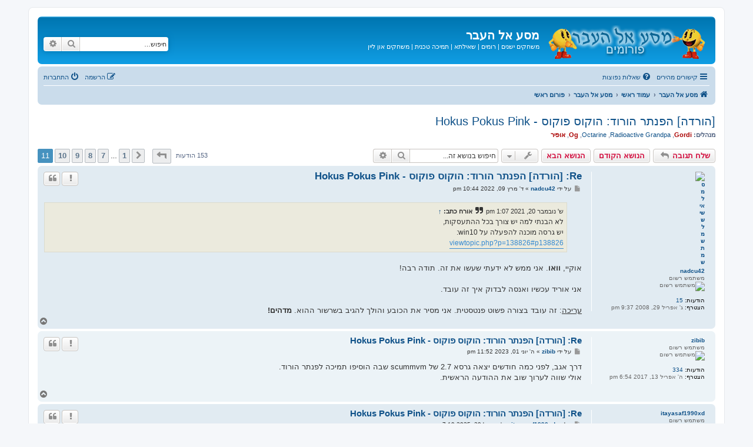

--- FILE ---
content_type: text/html; charset=UTF-8
request_url: https://www.old-games.org/f/viewtopic.php?t=13341&sid=c82cf91b48a5e9b49ac5cc1d49580c0d&start=150
body_size: 7149
content:
<!DOCTYPE html>
<html dir="rtl" lang="he">
<head>
<meta charset="utf-8" />
<meta http-equiv="X-UA-Compatible" content="IE=edge">
<meta name="viewport" content="width=device-width, initial-scale=1" />

<title>[הורדה] הפנתר הורוד: הוקוס פוקוס - Hokus Pokus Pink - דף 11 - מסע אל העבר</title>

	<link rel="alternate" type="application/atom+xml" title="הזנות - מסע אל העבר" href="/f/app.php/feed?sid=e8d45a21afecaf4adbd898946dfccc2e">		<link rel="alternate" type="application/atom+xml" title="הזנות - כל הפורומים" href="/f/app.php/feed/forums?sid=e8d45a21afecaf4adbd898946dfccc2e">			<link rel="alternate" type="application/atom+xml" title="הזנות - פורום - פורום ראשי" href="/f/app.php/feed/forum/2?sid=e8d45a21afecaf4adbd898946dfccc2e">	<link rel="alternate" type="application/atom+xml" title="הזנות - נושא - [הורדה] הפנתר הורוד: הוקוס פוקוס - Hokus Pokus Pink" href="/f/app.php/feed/topic/13341?sid=e8d45a21afecaf4adbd898946dfccc2e">	
	<link rel="canonical" href="https://www.old-games.org/f/viewtopic.php?t=13341&amp;start=150">

<!--
	phpBB style name: prosilver
	Based on style:   prosilver (this is the default phpBB3 style)
	Original author:  Tom Beddard ( http://www.subBlue.com/ )
	Modified by:
-->

<link href="./assets/css/font-awesome.min.css?assets_version=91" rel="stylesheet">
<link href="./styles/prosilver/theme/stylesheet.css?assets_version=91" rel="stylesheet">
<link href="./styles/prosilver/theme/he/stylesheet.css?assets_version=91" rel="stylesheet">

	<link href="./styles/prosilver/theme/bidi.css?assets_version=91" rel="stylesheet">



<!--[if lte IE 9]>
	<link href="./styles/prosilver/theme/tweaks.css?assets_version=91" rel="stylesheet">
<![endif]-->




<script>
	(function(i,s,o,g,r,a,m){i['GoogleAnalyticsObject']=r;i[r]=i[r]||function(){
	(i[r].q=i[r].q||[]).push(arguments)},i[r].l=1*new Date();a=s.createElement(o),
	m=s.getElementsByTagName(o)[0];a.async=1;a.src=g;m.parentNode.insertBefore(a,m)
	})(window,document,'script','//www.google-analytics.com/analytics.js','ga');

	ga('create', 'UA-754983-5', 'auto');
		ga('send', 'pageview');
</script>

</head>
<body id="phpbb" class="nojs notouch section-viewtopic rtl ">


<div id="wrap" class="wrap">
	<a id="top" class="top-anchor" accesskey="t"></a>
	<div id="page-header">
		<div class="headerbar" role="banner">
					<div class="inner">

			<div id="site-description" class="site-description">
		<a id="logo" class="logo" href="http://www.old-games.org" title="מסע אל העבר">
					<span class="site_logo"></span>
				</a>
				<h1>מסע אל העבר</h1>
				<p><a style="color: white" href="/">משחקים ישנים</a> | <a style="color: white" href="/rom/">רומים</a> | <a style="color: white" href="/faq/">שאילתא</a> | <a style="color: white" href="/help.php">תמיכה טכנית</a> | <a style="color: white" href="/online/">משחקים און ליין</a></p>
				<p class="skiplink"><a href="#start_here">דילוג לתוכן</a></p>
			</div>

									<div id="search-box" class="search-box search-header" role="search">
				<form action="./search.php?sid=e8d45a21afecaf4adbd898946dfccc2e" method="get" id="search">
				<fieldset>
					<input name="keywords" id="keywords" type="search" maxlength="128" title="חיפוש מילות מפתח" class="inputbox search tiny" size="20" value="" placeholder="חיפוש…" />
					<button class="button button-search" type="submit" title="חיפוש">
						<i class="icon fa-search fa-fw" aria-hidden="true"></i><span class="sr-only">חיפוש</span>
					</button>
					<a href="./search.php?sid=e8d45a21afecaf4adbd898946dfccc2e" class="button button-search-end" title="חיפוש מתקדם">
						<i class="icon fa-cog fa-fw" aria-hidden="true"></i><span class="sr-only">חיפוש מתקדם</span>
					</a>
					<input type="hidden" name="sid" value="e8d45a21afecaf4adbd898946dfccc2e" />

				</fieldset>
				</form>
			</div>
						
			</div>
					</div>
				<div class="navbar" role="navigation">
	<div class="inner">

	<ul id="nav-main" class="nav-main linklist" role="menubar">

		<li id="quick-links" class="quick-links dropdown-container responsive-menu" data-skip-responsive="true">
			<a href="#" class="dropdown-trigger">
				<i class="icon fa-bars fa-fw" aria-hidden="true"></i><span>קישורים מהירים</span>
			</a>
			<div class="dropdown">
				<div class="pointer"><div class="pointer-inner"></div></div>
				<ul class="dropdown-contents" role="menu">
					
											<li class="separator"></li>
																									<li>
								<a href="./search.php?search_id=unanswered&amp;sid=e8d45a21afecaf4adbd898946dfccc2e" role="menuitem">
									<i class="icon fa-file-o fa-fw icon-gray" aria-hidden="true"></i><span>נושאים ללא תגובות</span>
								</a>
							</li>
							<li>
								<a href="./search.php?search_id=active_topics&amp;sid=e8d45a21afecaf4adbd898946dfccc2e" role="menuitem">
									<i class="icon fa-file-o fa-fw icon-blue" aria-hidden="true"></i><span>נושאים פעילים</span>
								</a>
							</li>
							<li class="separator"></li>
							<li>
								<a href="./search.php?sid=e8d45a21afecaf4adbd898946dfccc2e" role="menuitem">
									<i class="icon fa-search fa-fw" aria-hidden="true"></i><span>חיפוש</span>
								</a>
							</li>
					
										<li class="separator"></li>

									</ul>
			</div>
		</li>

										<li data-skip-responsive="true">
			<a href="/f/app.php/help/faq?sid=e8d45a21afecaf4adbd898946dfccc2e" rel="help" title="שאלות נפוצות" role="menuitem">
				<i class="icon fa-question-circle fa-fw" aria-hidden="true"></i><span>שאלות נפוצות</span>
			</a>
		</li>
						
			<li class="rightside"  data-skip-responsive="true">
			<a href="./ucp.php?mode=login&amp;redirect=viewtopic.php%3Fstart%3D150%26t%3D13341&amp;sid=e8d45a21afecaf4adbd898946dfccc2e" title="התחברות" accesskey="x" role="menuitem">
				<i class="icon fa-power-off fa-fw" aria-hidden="true"></i><span>התחברות</span>
			</a>
		</li>
					<li class="rightside" data-skip-responsive="true">
				<a href="./ucp.php?mode=register&amp;sid=e8d45a21afecaf4adbd898946dfccc2e" role="menuitem">
					<i class="icon fa-pencil-square-o  fa-fw" aria-hidden="true"></i><span>הרשמה</span>
				</a>
			</li>
						</ul>

	<ul id="nav-breadcrumbs" class="nav-breadcrumbs linklist navlinks" role="menubar">
				
		
		<li class="breadcrumbs" itemscope itemtype="https://schema.org/BreadcrumbList">

							<span class="crumb" itemtype="https://schema.org/ListItem" itemprop="itemListElement" itemscope><a itemprop="item" href="http://www.old-games.org" data-navbar-reference="home"><i class="icon fa-home fa-fw" aria-hidden="true"></i><span itemprop="name">מסע אל העבר</span></a><meta itemprop="position" content="1" /></span>
			
							<span class="crumb" itemtype="https://schema.org/ListItem" itemprop="itemListElement" itemscope><a itemprop="item" href="./index.php?sid=e8d45a21afecaf4adbd898946dfccc2e" accesskey="h" data-navbar-reference="index"><span itemprop="name">עמוד ראשי</span></a><meta itemprop="position" content="2" /></span>

											
								<span class="crumb" itemtype="https://schema.org/ListItem" itemprop="itemListElement" itemscope data-forum-id="4"><a itemprop="item" href="./viewforum.php?f=4&amp;sid=e8d45a21afecaf4adbd898946dfccc2e"><span itemprop="name">מסע אל העבר</span></a><meta itemprop="position" content="3" /></span>
															
								<span class="crumb" itemtype="https://schema.org/ListItem" itemprop="itemListElement" itemscope data-forum-id="2"><a itemprop="item" href="./viewforum.php?f=2&amp;sid=e8d45a21afecaf4adbd898946dfccc2e"><span itemprop="name">פורום ראשי</span></a><meta itemprop="position" content="4" /></span>
							
					</li>

		
					<li class="rightside responsive-search">
				<a href="./search.php?sid=e8d45a21afecaf4adbd898946dfccc2e" title="הצג אפשריות חיפוש מתקדם" role="menuitem">
					<i class="icon fa-search fa-fw" aria-hidden="true"></i><span class="sr-only">חיפוש</span>
				</a>
			</li>
			</ul>

	</div>
</div>
	</div>

	
	<a id="start_here" class="anchor"></a>
	<div id="page-body" class="page-body" role="main">
		
		
<h2 class="topic-title"><a href="./viewtopic.php?t=13341&amp;start=150&amp;sid=e8d45a21afecaf4adbd898946dfccc2e">[הורדה] הפנתר הורוד: הוקוס פוקוס - Hokus Pokus Pink</a></h2>
<!-- NOTE: remove the style="display: none" when you want to have the forum description on the topic body -->
<div style="display: none !important;">הפורום הראשי של האתר. מחפשים קישור למשחק אבוד? מנסים להפעיל משחק ולא מצליחים? מצאתם קישור לא פעיל? נתקעתם במהלך משחק ואתם זקוקים לעזרה? יש לכם חידוש/הערה/הארה? זה המקום בשבילכם!<br /></div>
<p>
	<strong>מנהלים:</strong> <a href="./memberlist.php?mode=viewprofile&amp;u=2&amp;sid=e8d45a21afecaf4adbd898946dfccc2e" style="color: #AA0000;" class="username-coloured">Gordi</a>, <a href="./memberlist.php?mode=viewprofile&amp;u=5620&amp;sid=e8d45a21afecaf4adbd898946dfccc2e" class="username">Radioactive Grandpa</a>, <a href="./memberlist.php?mode=viewprofile&amp;u=8240&amp;sid=e8d45a21afecaf4adbd898946dfccc2e" class="username">Octarine</a>, <a href="./memberlist.php?mode=viewprofile&amp;u=5416&amp;sid=e8d45a21afecaf4adbd898946dfccc2e" style="color: #AA0000;" class="username-coloured">Og</a>, <a href="./memberlist.php?mode=viewprofile&amp;u=3&amp;sid=e8d45a21afecaf4adbd898946dfccc2e" style="color: #AA0000;" class="username-coloured">אופיר</a>
</p>


<div class="action-bar bar-top">
	
			<a href="./posting.php?mode=reply&amp;t=13341&amp;sid=e8d45a21afecaf4adbd898946dfccc2e" class="button" title="שלח תגובה">
							<span>שלח תגובה</span> <i class="icon fa-reply fa-fw" aria-hidden="true"></i>
					</a>
	
	<a href="./viewtopic.php?t=13341&amp;view=previous&amp;sid=e8d45a21afecaf4adbd898946dfccc2e" class="button" title="הנושא הקודם">הנושא הקודם</a><a href="./viewtopic.php?t=13341&amp;view=next&amp;sid=e8d45a21afecaf4adbd898946dfccc2e" class="button" title="הנושא הבא">הנושא הבא</a>
		<div class="dropdown-container dropdown-button-control topic-tools">
		<span title="אפשרויות נושא" class="button button-secondary dropdown-trigger dropdown-select">
			<i class="icon fa-wrench fa-fw" aria-hidden="true"></i>
			<span class="caret"><i class="icon fa-sort-down fa-fw" aria-hidden="true"></i></span>
		</span>
		<div class="dropdown">
			<div class="pointer"><div class="pointer-inner"></div></div>
			<ul class="dropdown-contents">
																								<li>
					<a href="./memberlist.php?mode=email&amp;t=13341&amp;sid=e8d45a21afecaf4adbd898946dfccc2e" title="Email topic">
						<i class="icon fa-envelope-o fa-fw" aria-hidden="true"></i><span>Email topic</span>
					</a>
				</li>
												<li>
					<a href="./viewtopic.php?t=13341&amp;start=150&amp;sid=e8d45a21afecaf4adbd898946dfccc2e&amp;view=print" title="גרסה להדפסה" accesskey="p">
						<i class="icon fa-print fa-fw" aria-hidden="true"></i><span>גרסה להדפסה</span>
					</a>
				</li>
											</ul>
		</div>
	</div>
	
			<div class="search-box" role="search">
			<form method="get" id="topic-search" action="./search.php?sid=e8d45a21afecaf4adbd898946dfccc2e">
			<fieldset>
				<input class="inputbox search tiny"  type="search" name="keywords" id="search_keywords" size="20" placeholder="חיפוש בנושא זה..." />
				<button class="button button-search" type="submit" title="חיפוש">
					<i class="icon fa-search fa-fw" aria-hidden="true"></i><span class="sr-only">חיפוש</span>
				</button>
				<a href="./search.php?sid=e8d45a21afecaf4adbd898946dfccc2e" class="button button-search-end" title="חיפוש מתקדם">
					<i class="icon fa-cog fa-fw" aria-hidden="true"></i><span class="sr-only">חיפוש מתקדם</span>
				</a>
				<input type="hidden" name="t" value="13341" />
<input type="hidden" name="sf" value="msgonly" />
<input type="hidden" name="sid" value="e8d45a21afecaf4adbd898946dfccc2e" />

			</fieldset>
			</form>
		</div>
	
			<div class="pagination">
			153 הודעות
							<ul>
	<li class="dropdown-container dropdown-button-control dropdown-page-jump page-jump">
		<a class="button button-icon-only dropdown-trigger" href="#" title="לחץ כדי לעבור לדף אחר ..." role="button"><i class="icon fa-level-up fa-rotate-270" aria-hidden="true"></i><span class="sr-only">דף <strong>11</strong> מתוך <strong>11</strong></span></a>
		<div class="dropdown">
			<div class="pointer"><div class="pointer-inner"></div></div>
			<ul class="dropdown-contents">
				<li>עבור לדף:</li>
				<li class="page-jump-form">
					<input type="number" name="page-number" min="1" max="999999" title="הזן את מספר העמוד שאליו ברצונך לעבור" class="inputbox tiny" data-per-page="15" data-base-url=".&#x2F;viewtopic.php&#x3F;t&#x3D;13341&amp;amp&#x3B;sid&#x3D;e8d45a21afecaf4adbd898946dfccc2e" data-start-name="start" />
					<input class="button2" value="מעבר" type="button" />
				</li>
			</ul>
		</div>
	</li>
			<li class="arrow previous"><a class="button button-icon-only" href="./viewtopic.php?t=13341&amp;sid=e8d45a21afecaf4adbd898946dfccc2e&amp;start=135" rel="prev" role="button"><i class="icon fa-chevron-right fa-fw" aria-hidden="true"></i><span class="sr-only">הקודם</span></a></li>
				<li><a class="button" href="./viewtopic.php?t=13341&amp;sid=e8d45a21afecaf4adbd898946dfccc2e" role="button">1</a></li>
			<li class="ellipsis" role="separator"><span>…</span></li>
				<li><a class="button" href="./viewtopic.php?t=13341&amp;sid=e8d45a21afecaf4adbd898946dfccc2e&amp;start=90" role="button">7</a></li>
				<li><a class="button" href="./viewtopic.php?t=13341&amp;sid=e8d45a21afecaf4adbd898946dfccc2e&amp;start=105" role="button">8</a></li>
				<li><a class="button" href="./viewtopic.php?t=13341&amp;sid=e8d45a21afecaf4adbd898946dfccc2e&amp;start=120" role="button">9</a></li>
				<li><a class="button" href="./viewtopic.php?t=13341&amp;sid=e8d45a21afecaf4adbd898946dfccc2e&amp;start=135" role="button">10</a></li>
			<li class="active"><span>11</span></li>
	</ul>
					</div>
		</div>




			<div id="p139826" class="post has-profile bg2">
		<div class="inner">

		<dl class="postprofile" id="profile139826">
			<dt class="has-profile-rank has-avatar">
				<div class="avatar-container">
																<a href="./memberlist.php?mode=viewprofile&amp;u=7874&amp;sid=e8d45a21afecaf4adbd898946dfccc2e" class="avatar"><img class="avatar" src="./images/avatars/gallery/03/klaymen.gif" width="11" height="24" alt="סמל אישי של משתמש" /></a>														</div>
								<a href="./memberlist.php?mode=viewprofile&amp;u=7874&amp;sid=e8d45a21afecaf4adbd898946dfccc2e" class="username">nadcu42</a>							</dt>

						<dd class="profile-rank">משתמש רשום<br /><img src="./images/ranks/rank5.gif" alt="משתמש רשום" title="משתמש רשום" /></dd>			
		<dd class="profile-posts"><strong>הודעות:</strong> <a href="./search.php?author_id=7874&amp;sr=posts&amp;sid=e8d45a21afecaf4adbd898946dfccc2e">15</a></dd>		<dd class="profile-joined"><strong>הצטרף:</strong> ג' אפריל 29, 2008 9:37 pm</dd>		
		
						
						
		</dl>

		<div class="postbody">
						<div id="post_content139826">

					<h3 class="first">
						<a href="./viewtopic.php?p=139826&amp;sid=e8d45a21afecaf4adbd898946dfccc2e#p139826">Re: [הורדה] הפנתר הורוד: הוקוס פוקוס - Hokus Pokus Pink</a>
		</h3>

													<ul class="post-buttons">
																										<li>
							<a href="/f/app.php/post/139826/report?sid=e8d45a21afecaf4adbd898946dfccc2e" title="דווח על הודעה זו" class="button button-icon-only">
								<i class="icon fa-exclamation fa-fw" aria-hidden="true"></i><span class="sr-only">BUTTON_REPORT</span>
							</a>
						</li>
																										<li>
							<a href="./posting.php?mode=quote&amp;p=139826&amp;sid=e8d45a21afecaf4adbd898946dfccc2e" title="הגב עם ציטוט" class="button button-icon-only">
								<i class="icon fa-quote-left fa-fw" aria-hidden="true"></i><span class="sr-only">ציטוט</span>
							</a>
						</li>
														</ul>
							
						<p class="author">
									<a class="unread" href="./viewtopic.php?p=139826&amp;sid=e8d45a21afecaf4adbd898946dfccc2e#p139826" title="שליחה">
						<i class="icon fa-file fa-fw icon-lightgray icon-md" aria-hidden="true"></i><span class="sr-only">שליחה</span>
					</a>
								<span class="responsive-hide">על ידי <strong><a href="./memberlist.php?mode=viewprofile&amp;u=7874&amp;sid=e8d45a21afecaf4adbd898946dfccc2e" class="username">nadcu42</a></strong> &raquo; </span><time datetime="2022-03-09T20:44:47+00:00">ד' מרץ 09, 2022 10:44 pm</time>
			</p>
			
			
			
			
			<div class="content"><blockquote cite="./viewtopic.php?p=139343&amp;sid=e8d45a21afecaf4adbd898946dfccc2e#p139343"><div><cite>אורח כתב: <a href="./viewtopic.php?p=139343&amp;sid=e8d45a21afecaf4adbd898946dfccc2e#p139343" data-post-id="139343" onclick="if(document.getElementById(hash.substr(1)))href=hash">↑</a><span class="responsive-hide">ש' נובמבר 20, 2021 1:07 pm</span></cite>
לא הבנתי למה יש צורך בכל ההתעסקות,<br>
יש גרסה מוכנה להפעלה על win10:<br>
<a href="https://www.old-games.org/f/viewtopic.php?p=138826#p138826" class="postlink">viewtopic.php?p=138826#p138826</a>
</div></blockquote>

<br>
אוקיי, <strong class="text-strong">וואו</strong>. אני ממש לא ידעתי שעשו את זה. תודה רבה!<br>
<br>
אני אוריד עכשיו ואנסה לבדוק איך זה עובד.<br>
<br>
<span style="text-decoration:underline">עריכה</span>: זה עובד בצורה פשוט פנטסטית. אני מסיר את הכובע והולך להגיב בשרשור ההוא. <strong class="text-strong">מדהים!</strong></div>

			
			
									
						
										
						</div>

		</div>

				<div class="back2top">
						<a href="#top" class="top" title="חזרה למעלה">
				<i class="icon fa-chevron-circle-up fa-fw icon-gray" aria-hidden="true"></i>
				<span class="sr-only">חזרה למעלה</span>
			</a>
					</div>
		
		</div>
	</div>

				<div id="p141145" class="post has-profile bg1">
		<div class="inner">

		<dl class="postprofile" id="profile141145">
			<dt class="has-profile-rank no-avatar">
				<div class="avatar-container">
																			</div>
								<a href="./memberlist.php?mode=viewprofile&amp;u=9099&amp;sid=e8d45a21afecaf4adbd898946dfccc2e" class="username">zibib</a>							</dt>

						<dd class="profile-rank">משתמש רשום<br /><img src="./images/ranks/rank5.gif" alt="משתמש רשום" title="משתמש רשום" /></dd>			
		<dd class="profile-posts"><strong>הודעות:</strong> <a href="./search.php?author_id=9099&amp;sr=posts&amp;sid=e8d45a21afecaf4adbd898946dfccc2e">334</a></dd>		<dd class="profile-joined"><strong>הצטרף:</strong> ה' אפריל 13, 2017 6:54 pm</dd>		
		
						
						
		</dl>

		<div class="postbody">
						<div id="post_content141145">

					<h3 >
						<a href="./viewtopic.php?p=141145&amp;sid=e8d45a21afecaf4adbd898946dfccc2e#p141145">Re: [הורדה] הפנתר הורוד: הוקוס פוקוס - Hokus Pokus Pink</a>
		</h3>

													<ul class="post-buttons">
																										<li>
							<a href="/f/app.php/post/141145/report?sid=e8d45a21afecaf4adbd898946dfccc2e" title="דווח על הודעה זו" class="button button-icon-only">
								<i class="icon fa-exclamation fa-fw" aria-hidden="true"></i><span class="sr-only">BUTTON_REPORT</span>
							</a>
						</li>
																										<li>
							<a href="./posting.php?mode=quote&amp;p=141145&amp;sid=e8d45a21afecaf4adbd898946dfccc2e" title="הגב עם ציטוט" class="button button-icon-only">
								<i class="icon fa-quote-left fa-fw" aria-hidden="true"></i><span class="sr-only">ציטוט</span>
							</a>
						</li>
														</ul>
							
						<p class="author">
									<a class="unread" href="./viewtopic.php?p=141145&amp;sid=e8d45a21afecaf4adbd898946dfccc2e#p141145" title="שליחה">
						<i class="icon fa-file fa-fw icon-lightgray icon-md" aria-hidden="true"></i><span class="sr-only">שליחה</span>
					</a>
								<span class="responsive-hide">על ידי <strong><a href="./memberlist.php?mode=viewprofile&amp;u=9099&amp;sid=e8d45a21afecaf4adbd898946dfccc2e" class="username">zibib</a></strong> &raquo; </span><time datetime="2023-06-01T20:52:06+00:00">ה' יוני 01, 2023 11:52 pm</time>
			</p>
			
			
			
			
			<div class="content">דרך אגב, לפני כמה חודשים יצאה גרסא 2.7 של scummvm שבה הוסיפו תמיכה לפנתר הורוד.<br>
אולי שווה לערוך שוב את ההודעה הראשית.</div>

			
			
									
						
										
						</div>

		</div>

				<div class="back2top">
						<a href="#top" class="top" title="חזרה למעלה">
				<i class="icon fa-chevron-circle-up fa-fw icon-gray" aria-hidden="true"></i>
				<span class="sr-only">חזרה למעלה</span>
			</a>
					</div>
		
		</div>
	</div>

				<div id="p142945" class="post has-profile bg2">
		<div class="inner">

		<dl class="postprofile" id="profile142945">
			<dt class="has-profile-rank no-avatar">
				<div class="avatar-container">
																			</div>
								<a href="./memberlist.php?mode=viewprofile&amp;u=9645&amp;sid=e8d45a21afecaf4adbd898946dfccc2e" class="username">itayasaf1990xd</a>							</dt>

						<dd class="profile-rank">משתמש רשום<br /><img src="./images/ranks/rank5.gif" alt="משתמש רשום" title="משתמש רשום" /></dd>			
		<dd class="profile-posts"><strong>הודעות:</strong> <a href="./search.php?author_id=9645&amp;sr=posts&amp;sid=e8d45a21afecaf4adbd898946dfccc2e">111</a></dd>		<dd class="profile-joined"><strong>הצטרף:</strong> ג' נובמבר 01, 2022 8:31 am</dd>		
		
						
						
		</dl>

		<div class="postbody">
						<div id="post_content142945">

					<h3 >
						<a href="./viewtopic.php?p=142945&amp;sid=e8d45a21afecaf4adbd898946dfccc2e#p142945">Re: [הורדה] הפנתר הורוד: הוקוס פוקוס - Hokus Pokus Pink</a>
		</h3>

													<ul class="post-buttons">
																										<li>
							<a href="/f/app.php/post/142945/report?sid=e8d45a21afecaf4adbd898946dfccc2e" title="דווח על הודעה זו" class="button button-icon-only">
								<i class="icon fa-exclamation fa-fw" aria-hidden="true"></i><span class="sr-only">BUTTON_REPORT</span>
							</a>
						</li>
																										<li>
							<a href="./posting.php?mode=quote&amp;p=142945&amp;sid=e8d45a21afecaf4adbd898946dfccc2e" title="הגב עם ציטוט" class="button button-icon-only">
								<i class="icon fa-quote-left fa-fw" aria-hidden="true"></i><span class="sr-only">ציטוט</span>
							</a>
						</li>
														</ul>
							
						<p class="author">
									<a class="unread" href="./viewtopic.php?p=142945&amp;sid=e8d45a21afecaf4adbd898946dfccc2e#p142945" title="שליחה">
						<i class="icon fa-file fa-fw icon-lightgray icon-md" aria-hidden="true"></i><span class="sr-only">שליחה</span>
					</a>
								<span class="responsive-hide">על ידי <strong><a href="./memberlist.php?mode=viewprofile&amp;u=9645&amp;sid=e8d45a21afecaf4adbd898946dfccc2e" class="username">itayasaf1990xd</a></strong> &raquo; </span><time datetime="2025-04-29T16:19:25+00:00">ג' אפריל 29, 2025 7:19 pm</time>
			</p>
			
			
			
			
			<div class="content">יש קבוצה בפייסבוק שמוקדשת לפנתר הורוד ולמשחקים שלו<br>
יש שם קישור לגרסה שעובדת בלי תקלות ועל חלונות 11<br>
<a href="https://www.facebook.com/groups/pinkpantheril/?ref=share&amp;mibextid=NSMWBT" class="postlink">https://www.facebook.com/groups/pinkpan ... tid=NSMWBT</a></div>

			
			
									
						
										
						</div>

		</div>

				<div class="back2top">
						<a href="#top" class="top" title="חזרה למעלה">
				<i class="icon fa-chevron-circle-up fa-fw icon-gray" aria-hidden="true"></i>
				<span class="sr-only">חזרה למעלה</span>
			</a>
					</div>
		
		</div>
	</div>

	

	<div class="action-bar bar-bottom">
	
			<a href="./posting.php?mode=reply&amp;t=13341&amp;sid=e8d45a21afecaf4adbd898946dfccc2e" class="button" title="שלח תגובה">
							<span>שלח תגובה</span> <i class="icon fa-reply fa-fw" aria-hidden="true"></i>
					</a>
		<a href="./viewtopic.php?t=13341&amp;view=previous&amp;sid=e8d45a21afecaf4adbd898946dfccc2e" class="button" title="הנושא הקודם">הנושא הקודם</a><a href="./viewtopic.php?t=13341&amp;view=next&amp;sid=e8d45a21afecaf4adbd898946dfccc2e" class="button" title="הנושא הבא">הנושא הבא</a>
		<div class="dropdown-container dropdown-button-control topic-tools">
		<span title="אפשרויות נושא" class="button button-secondary dropdown-trigger dropdown-select">
			<i class="icon fa-wrench fa-fw" aria-hidden="true"></i>
			<span class="caret"><i class="icon fa-sort-down fa-fw" aria-hidden="true"></i></span>
		</span>
		<div class="dropdown">
			<div class="pointer"><div class="pointer-inner"></div></div>
			<ul class="dropdown-contents">
																								<li>
					<a href="./memberlist.php?mode=email&amp;t=13341&amp;sid=e8d45a21afecaf4adbd898946dfccc2e" title="Email topic">
						<i class="icon fa-envelope-o fa-fw" aria-hidden="true"></i><span>Email topic</span>
					</a>
				</li>
												<li>
					<a href="./viewtopic.php?t=13341&amp;start=150&amp;sid=e8d45a21afecaf4adbd898946dfccc2e&amp;view=print" title="גרסה להדפסה" accesskey="p">
						<i class="icon fa-print fa-fw" aria-hidden="true"></i><span>גרסה להדפסה</span>
					</a>
				</li>
											</ul>
		</div>
	</div>

			<form method="post" action="./viewtopic.php?t=13341&amp;start=150&amp;sid=e8d45a21afecaf4adbd898946dfccc2e">
		<div class="dropdown-container dropdown-container-left dropdown-button-control sort-tools">
	<span title="אפשרויות להצגה ולמיון" class="button button-secondary dropdown-trigger dropdown-select">
		<i class="icon fa-sort-amount-asc fa-fw" aria-hidden="true"></i>
		<span class="caret"><i class="icon fa-sort-down fa-fw" aria-hidden="true"></i></span>
	</span>
	<div class="dropdown hidden">
		<div class="pointer"><div class="pointer-inner"></div></div>
		<div class="dropdown-contents">
			<fieldset class="display-options">
							<label>תצוגה: <select name="st" id="st"><option value="0" selected="selected">כל ההודעות</option><option value="1">יום אחד</option><option value="7">שבוע</option><option value="14">שבועיים</option><option value="30">חודש אחד</option><option value="90">שלושה חודשים</option><option value="180">חצי שנה</option><option value="365">שנה אחת</option></select></label>
								<label>מיון לפי: <select name="sk" id="sk"><option value="a">מחבר</option><option value="t" selected="selected">זמן פרסום</option><option value="s">נושא</option></select></label>
				<label>סדר: <select name="sd" id="sd"><option value="a" selected="selected">עולה</option><option value="d">יורד</option></select></label>
								<hr class="dashed" />
				<input type="submit" class="button2" name="sort" value="מעבר" />
						</fieldset>
		</div>
	</div>
</div>
		</form>
	
	
	
			<div class="pagination">
			153 הודעות
							<ul>
	<li class="dropdown-container dropdown-button-control dropdown-page-jump page-jump">
		<a class="button button-icon-only dropdown-trigger" href="#" title="לחץ כדי לעבור לדף אחר ..." role="button"><i class="icon fa-level-up fa-rotate-270" aria-hidden="true"></i><span class="sr-only">דף <strong>11</strong> מתוך <strong>11</strong></span></a>
		<div class="dropdown">
			<div class="pointer"><div class="pointer-inner"></div></div>
			<ul class="dropdown-contents">
				<li>עבור לדף:</li>
				<li class="page-jump-form">
					<input type="number" name="page-number" min="1" max="999999" title="הזן את מספר העמוד שאליו ברצונך לעבור" class="inputbox tiny" data-per-page="15" data-base-url=".&#x2F;viewtopic.php&#x3F;t&#x3D;13341&amp;amp&#x3B;sid&#x3D;e8d45a21afecaf4adbd898946dfccc2e" data-start-name="start" />
					<input class="button2" value="מעבר" type="button" />
				</li>
			</ul>
		</div>
	</li>
			<li class="arrow previous"><a class="button button-icon-only" href="./viewtopic.php?t=13341&amp;sid=e8d45a21afecaf4adbd898946dfccc2e&amp;start=135" rel="prev" role="button"><i class="icon fa-chevron-right fa-fw" aria-hidden="true"></i><span class="sr-only">הקודם</span></a></li>
				<li><a class="button" href="./viewtopic.php?t=13341&amp;sid=e8d45a21afecaf4adbd898946dfccc2e" role="button">1</a></li>
			<li class="ellipsis" role="separator"><span>…</span></li>
				<li><a class="button" href="./viewtopic.php?t=13341&amp;sid=e8d45a21afecaf4adbd898946dfccc2e&amp;start=90" role="button">7</a></li>
				<li><a class="button" href="./viewtopic.php?t=13341&amp;sid=e8d45a21afecaf4adbd898946dfccc2e&amp;start=105" role="button">8</a></li>
				<li><a class="button" href="./viewtopic.php?t=13341&amp;sid=e8d45a21afecaf4adbd898946dfccc2e&amp;start=120" role="button">9</a></li>
				<li><a class="button" href="./viewtopic.php?t=13341&amp;sid=e8d45a21afecaf4adbd898946dfccc2e&amp;start=135" role="button">10</a></li>
			<li class="active"><span>11</span></li>
	</ul>
					</div>
	</div>


<div class="action-bar actions-jump">
		<p class="jumpbox-return">
		<a href="./viewforum.php?f=2&amp;sid=e8d45a21afecaf4adbd898946dfccc2e" class="left-box arrow-right" accesskey="r">
			<i class="icon fa-angle-right fa-fw icon-black" aria-hidden="true"></i><span>חזור אל “פורום ראשי”</span>
		</a>
	</p>
	
		<div class="jumpbox dropdown-container dropdown-container-right dropdown-up dropdown-right dropdown-button-control" id="jumpbox">
			<span title="עבור אל" class="button button-secondary dropdown-trigger dropdown-select">
				<span>עבור אל</span>
				<span class="caret"><i class="icon fa-sort-down fa-fw" aria-hidden="true"></i></span>
			</span>
		<div class="dropdown">
			<div class="pointer"><div class="pointer-inner"></div></div>
			<ul class="dropdown-contents">
																				<li><a href="./viewforum.php?f=4&amp;sid=e8d45a21afecaf4adbd898946dfccc2e" class="jumpbox-cat-link"> <span> מסע אל העבר</span></a></li>
																<li><a href="./viewforum.php?f=2&amp;sid=e8d45a21afecaf4adbd898946dfccc2e" class="jumpbox-sub-link"><span class="spacer"></span> <span>&#8626; &nbsp; פורום ראשי</span></a></li>
																<li><a href="./viewforum.php?f=1&amp;sid=e8d45a21afecaf4adbd898946dfccc2e" class="jumpbox-sub-link"><span class="spacer"></span> <span>&#8626; &nbsp; תאורים למשחקים</span></a></li>
																<li><a href="./viewforum.php?f=5&amp;sid=e8d45a21afecaf4adbd898946dfccc2e" class="jumpbox-cat-link"> <span> רומולטור</span></a></li>
																<li><a href="./viewforum.php?f=3&amp;sid=e8d45a21afecaf4adbd898946dfccc2e" class="jumpbox-sub-link"><span class="spacer"></span> <span>&#8626; &nbsp; [ארכיון] פורום רומולטור</span></a></li>
																<li><a href="./viewforum.php?f=8&amp;sid=e8d45a21afecaf4adbd898946dfccc2e" class="jumpbox-sub-link"><span class="spacer"></span> <span>&#8626; &nbsp; פורום שותף - VGFreak</span></a></li>
																<li><a href="./viewforum.php?f=6&amp;sid=e8d45a21afecaf4adbd898946dfccc2e" class="jumpbox-forum-link"> <span> דיבור חופשי</span></a></li>
																<li><a href="./viewforum.php?f=7&amp;sid=e8d45a21afecaf4adbd898946dfccc2e" class="jumpbox-sub-link"><span class="spacer"></span> <span>&#8626; &nbsp; פורום חידות</span></a></li>
											</ul>
		</div>
	</div>

	</div>



			</div>


<div id="page-footer" class="page-footer" role="contentinfo">
	<div class="navbar" role="navigation">
	<div class="inner">

	<ul id="nav-footer" class="nav-footer linklist" role="menubar">
		<li class="breadcrumbs">
							<span class="crumb"><a href="http://www.old-games.org" data-navbar-reference="home"><i class="icon fa-home fa-fw" aria-hidden="true"></i><span>מסע אל העבר</span></a></span>									<span class="crumb"><a href="./index.php?sid=e8d45a21afecaf4adbd898946dfccc2e" data-navbar-reference="index"><span>עמוד ראשי</span></a></span>					</li>
		
				<li class="rightside">כל הזמנים הם <span title="אסיה/ירושלים">UTC+02:00</span></li>
							<li class="rightside">
				<a href="./ucp.php?mode=delete_cookies&amp;sid=e8d45a21afecaf4adbd898946dfccc2e" data-ajax="true" data-refresh="true" role="menuitem">
					<i class="icon fa-trash fa-fw" aria-hidden="true"></i><span>הסרת כל עוגיות המערכת</span>
				</a>
			</li>
														</ul>

	</div>
</div>

	<div class="copyright">
				<p class="footer-row">
			<span class="footer-copyright">מופעל על ידי <a href="https://www.phpbb.com/">phpBB</a>&reg; Forum Software &copy; phpBB Limited</span>
		</p>
				<p class="footer-row">
			<span class="footer-copyright">מבוסס על <a href="http://www.phpbb.co.il">phpBB.co.il - פורומים בעברית</a>. כל הזכויות שמורות &copy; 2017 - phpBB.co.il.</span>
		</p>
						<p class="footer-row" role="menu">
			<a class="footer-link" href="./ucp.php?mode=privacy&amp;sid=e8d45a21afecaf4adbd898946dfccc2e" title="מדיניות הפרטיות" role="menuitem">
				<span class="footer-link-text">מדיניות הפרטיות</span>
			</a>
			|
			<a class="footer-link" href="./ucp.php?mode=terms&amp;sid=e8d45a21afecaf4adbd898946dfccc2e" title="תנאי שימוש" role="menuitem">
				<span class="footer-link-text">תנאי שימוש</span>
			</a>
		</p>
					</div>

	<div id="darkenwrapper" class="darkenwrapper" data-ajax-error-title="שגיאת AJAX" data-ajax-error-text="משהו השתבש בזמן עיבוד הבקשה שלך." data-ajax-error-text-abort="המשתמש ביטל את הבקשה." data-ajax-error-text-timeout="הבקשה שלך לקחה יותר מדי זמן; אנא נסה שנית." data-ajax-error-text-parsererror="נראה כי משהו השתבש עם הבקשה והשרת החזיר תשובה לא תקינה.">
		<div id="darken" class="darken">&nbsp;</div>
	</div>

	<div id="phpbb_alert" class="phpbb_alert" data-l-err="שגיאה" data-l-timeout-processing-req="Request timed out.">
		<a href="#" class="alert_close">
			<i class="icon fa-times-circle fa-fw" aria-hidden="true"></i>
		</a>
		<h3 class="alert_title">&nbsp;</h3><p class="alert_text"></p>
	</div>
	<div id="phpbb_confirm" class="phpbb_alert">
		<a href="#" class="alert_close">
			<i class="icon fa-times-circle fa-fw" aria-hidden="true"></i>
		</a>
		<div class="alert_text"></div>
	</div>
</div>

</div>

<div>
	<a id="bottom" class="anchor" accesskey="z"></a>
	</div>

<script src="./assets/javascript/jquery-3.6.0.min.js?assets_version=91"></script>
<script src="./assets/javascript/core.js?assets_version=91"></script>


<script type="text/javascript">
jQuery(function() {
	source=removeSubdomain(location.hostname);
	$('a[href^="http://"], a[href^="https://"]').filter(function(){return this.hostname&&removeSubdomain(this.hostname)!==source}).attr("onclick","window.open(this.href);return false;").attr("rel", "nofollow");
});
function removeSubdomain(a,b){return a.split(".").slice(-(b||2)).join(".")};
</script>

<script src="./styles/prosilver/template/forum_fn.js?assets_version=91"></script>
<script src="./styles/prosilver/template/ajax.js?assets_version=91"></script>



</body>
</html>


--- FILE ---
content_type: text/css
request_url: https://www.old-games.org/f/styles/prosilver/theme/he/stylesheet.css?assets_version=91
body_size: 395
content:
/* Online image */
.online { background-image: url("./icon_user_online.gif"); }

.imageset.icon_user_online {
	background-image: url("./icon_user_online.gif");
	padding-left: 58px;
	padding-top: 58px;
}


/* Forum icons & Topic icons */
.global_read													{ background-image: url("./announce_read.gif"); }
.global_read_mine												{ background-image: url("./announce_read_mine.gif"); }
.global_read_locked												{ background-image: url("./announce_read_locked.gif"); }
.global_read_locked_mine										{ background-image: url("./announce_read_locked_mine.gif"); }
.global_unread													{ background-image: url("./announce_unread.gif"); }
.global_unread_mine												{ background-image: url("./announce_unread_mine.gif"); }
.global_unread_locked											{ background-image: url("./announce_unread_locked.gif"); }
.global_unread_locked_mine										{ background-image: url("./announce_unread_locked_mine.gif"); }

.announce_read													{ background-image: url("./announce_read.gif"); }
.announce_read_mine												{ background-image: url("./announce_read_mine.gif"); }
.announce_read_locked											{ background-image: url("./announce_read_locked.gif"); }
.announce_read_locked_mine										{ background-image: url("./announce_read_locked_mine.gif"); }
.announce_unread												{ background-image: url("./announce_unread.gif"); }
.announce_unread_mine											{ background-image: url("./announce_unread_mine.gif"); }
.announce_unread_locked											{ background-image: url("./announce_unread_locked.gif"); }
.announce_unread_locked_mine									{ background-image: url("./announce_unread_locked_mine.gif"); }

.forum_link														{ background-image: url("./forum_link.gif"); }
.forum_read														{ background-image: url("./forum_read.gif"); }
.forum_read_locked												{ background-image: url("./forum_read_locked.gif"); }
.forum_read_subforum											{ background-image: url("./forum_read_subforum.gif"); }
.forum_unread													{ background-image: url("./forum_unread.gif"); }
.forum_unread_locked											{ background-image: url("./forum_unread_locked.gif"); }
.forum_unread_subforum											{ background-image: url("./forum_unread_subforum.gif"); }

.sticky_read													{ background-image: url("./sticky_read.gif"); }
.sticky_read_mine												{ background-image: url("./sticky_read_mine.gif"); }
.sticky_read_locked												{ background-image: url("./sticky_read_locked.gif"); }
.sticky_read_locked_mine										{ background-image: url("./sticky_read_locked_mine.gif"); }
.sticky_unread													{ background-image: url("./sticky_unread.gif"); }
.sticky_unread_mine												{ background-image: url("./sticky_unread_mine.gif"); }
.sticky_unread_locked											{ background-image: url("./sticky_unread_locked.gif"); }
.sticky_unread_locked_mine										{ background-image: url("./sticky_unread_locked_mine.gif"); }

.topic_moved													{ background-image: url("./topic_moved.gif"); }
.topic_read														{ background-image: url("./topic_read.gif"); }
.topic_read_mine												{ background-image: url("./topic_read_mine.gif"); }
.topic_read_hot													{ background-image: url("./topic_read_hot.gif"); }
.topic_read_hot_mine											{ background-image: url("./topic_read_hot_mine.gif"); }
.topic_read_locked												{ background-image: url("./topic_read_locked.gif"); }
.topic_read_locked_mine											{ background-image: url("./topic_read_locked_mine.gif"); }
.topic_unread													{ background-image: url("./topic_unread.gif"); }
.topic_unread_mine												{ background-image: url("./topic_unread_mine.gif"); }
.topic_unread_hot												{ background-image: url("./topic_unread_hot.gif"); }
.topic_unread_hot_mine											{ background-image: url("./topic_unread_hot_mine.gif"); }
.topic_unread_locked											{ background-image: url("./topic_unread_locked.gif"); }
.topic_unread_locked_mine										{ background-image: url("./topic_unread_locked_mine.gif"); }

.pm_read														{ background-image: url("./topic_read.gif"); }
.pm_unread														{ background-image: url("./topic_unread.gif"); }

--- FILE ---
content_type: text/plain
request_url: https://www.google-analytics.com/j/collect?v=1&_v=j102&a=277767704&t=pageview&_s=1&dl=https%3A%2F%2Fwww.old-games.org%2Ff%2Fviewtopic.php%3Ft%3D13341%26sid%3Dc82cf91b48a5e9b49ac5cc1d49580c0d%26start%3D150&ul=en-us%40posix&dt=%5B%D7%94%D7%95%D7%A8%D7%93%D7%94%5D%20%D7%94%D7%A4%D7%A0%D7%AA%D7%A8%20%D7%94%D7%95%D7%A8%D7%95%D7%93%3A%20%D7%94%D7%95%D7%A7%D7%95%D7%A1%20%D7%A4%D7%95%D7%A7%D7%95%D7%A1%20-%20Hokus%20Pokus%20Pink%20-%20%D7%93%D7%A3%2011%20-%20%D7%9E%D7%A1%D7%A2%20%D7%90%D7%9C%20%D7%94%D7%A2%D7%91%D7%A8&sr=1280x720&vp=1280x720&_u=IEBAAEABAAAAACAAI~&jid=1204023740&gjid=2124253523&cid=494407277.1764867209&tid=UA-754983-5&_gid=29423489.1764867209&_r=1&_slc=1&z=628962096
body_size: -450
content:
2,cG-ELQ9684YEB